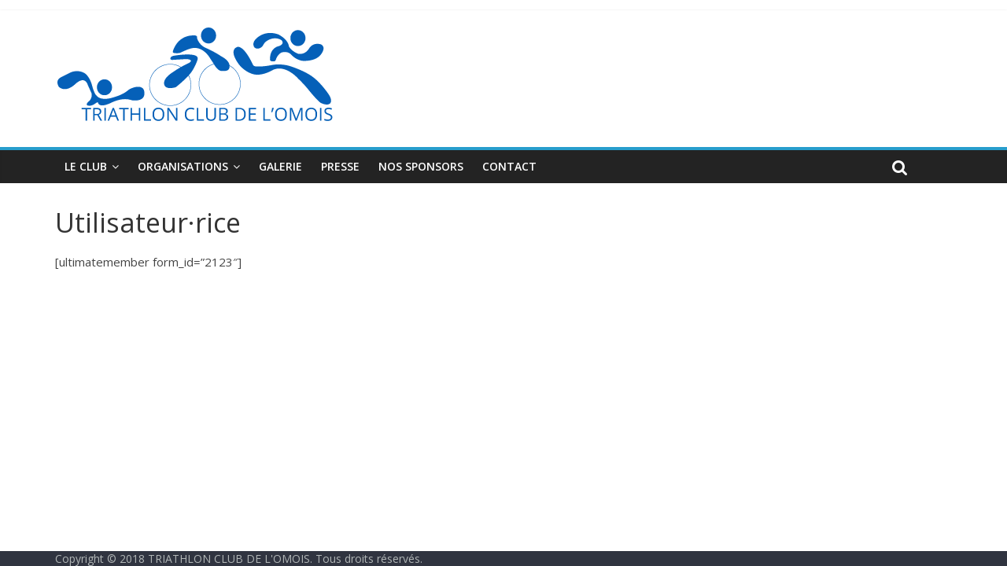

--- FILE ---
content_type: text/html; charset=UTF-8
request_url: http://www.tcomois.fr/user/
body_size: 9717
content:
<!DOCTYPE html>
<html lang="fr-FR">
<head>
	<meta charset="UTF-8"/>
	<meta name="viewport" content="width=device-width, initial-scale=1">
	<link rel="profile" href="http://gmpg.org/xfn/11"/>
	<link rel="pingback" href="http://www.tcomois.fr/xmlrpc.php"/>
	<title>Utilisateur·rice &#8211; TRIATHLON CLUB DE L&#039;OMOIS</title>
<meta name='robots' content='max-image-preview:large' />
<link rel='dns-prefetch' href='//fonts.googleapis.com' />
<link rel="alternate" type="application/rss+xml" title="TRIATHLON CLUB DE L&#039;OMOIS &raquo; Flux" href="http://www.tcomois.fr/feed/" />
<link rel="alternate" type="text/calendar" title="TRIATHLON CLUB DE L&#039;OMOIS &raquo; Flux iCal" href="http://www.tcomois.fr/events/?ical=1" />
<script type="text/javascript">
window._wpemojiSettings = {"baseUrl":"https:\/\/s.w.org\/images\/core\/emoji\/14.0.0\/72x72\/","ext":".png","svgUrl":"https:\/\/s.w.org\/images\/core\/emoji\/14.0.0\/svg\/","svgExt":".svg","source":{"concatemoji":"http:\/\/www.tcomois.fr\/wp-includes\/js\/wp-emoji-release.min.js?ver=6.3.7"}};
/*! This file is auto-generated */
!function(i,n){var o,s,e;function c(e){try{var t={supportTests:e,timestamp:(new Date).valueOf()};sessionStorage.setItem(o,JSON.stringify(t))}catch(e){}}function p(e,t,n){e.clearRect(0,0,e.canvas.width,e.canvas.height),e.fillText(t,0,0);var t=new Uint32Array(e.getImageData(0,0,e.canvas.width,e.canvas.height).data),r=(e.clearRect(0,0,e.canvas.width,e.canvas.height),e.fillText(n,0,0),new Uint32Array(e.getImageData(0,0,e.canvas.width,e.canvas.height).data));return t.every(function(e,t){return e===r[t]})}function u(e,t,n){switch(t){case"flag":return n(e,"\ud83c\udff3\ufe0f\u200d\u26a7\ufe0f","\ud83c\udff3\ufe0f\u200b\u26a7\ufe0f")?!1:!n(e,"\ud83c\uddfa\ud83c\uddf3","\ud83c\uddfa\u200b\ud83c\uddf3")&&!n(e,"\ud83c\udff4\udb40\udc67\udb40\udc62\udb40\udc65\udb40\udc6e\udb40\udc67\udb40\udc7f","\ud83c\udff4\u200b\udb40\udc67\u200b\udb40\udc62\u200b\udb40\udc65\u200b\udb40\udc6e\u200b\udb40\udc67\u200b\udb40\udc7f");case"emoji":return!n(e,"\ud83e\udef1\ud83c\udffb\u200d\ud83e\udef2\ud83c\udfff","\ud83e\udef1\ud83c\udffb\u200b\ud83e\udef2\ud83c\udfff")}return!1}function f(e,t,n){var r="undefined"!=typeof WorkerGlobalScope&&self instanceof WorkerGlobalScope?new OffscreenCanvas(300,150):i.createElement("canvas"),a=r.getContext("2d",{willReadFrequently:!0}),o=(a.textBaseline="top",a.font="600 32px Arial",{});return e.forEach(function(e){o[e]=t(a,e,n)}),o}function t(e){var t=i.createElement("script");t.src=e,t.defer=!0,i.head.appendChild(t)}"undefined"!=typeof Promise&&(o="wpEmojiSettingsSupports",s=["flag","emoji"],n.supports={everything:!0,everythingExceptFlag:!0},e=new Promise(function(e){i.addEventListener("DOMContentLoaded",e,{once:!0})}),new Promise(function(t){var n=function(){try{var e=JSON.parse(sessionStorage.getItem(o));if("object"==typeof e&&"number"==typeof e.timestamp&&(new Date).valueOf()<e.timestamp+604800&&"object"==typeof e.supportTests)return e.supportTests}catch(e){}return null}();if(!n){if("undefined"!=typeof Worker&&"undefined"!=typeof OffscreenCanvas&&"undefined"!=typeof URL&&URL.createObjectURL&&"undefined"!=typeof Blob)try{var e="postMessage("+f.toString()+"("+[JSON.stringify(s),u.toString(),p.toString()].join(",")+"));",r=new Blob([e],{type:"text/javascript"}),a=new Worker(URL.createObjectURL(r),{name:"wpTestEmojiSupports"});return void(a.onmessage=function(e){c(n=e.data),a.terminate(),t(n)})}catch(e){}c(n=f(s,u,p))}t(n)}).then(function(e){for(var t in e)n.supports[t]=e[t],n.supports.everything=n.supports.everything&&n.supports[t],"flag"!==t&&(n.supports.everythingExceptFlag=n.supports.everythingExceptFlag&&n.supports[t]);n.supports.everythingExceptFlag=n.supports.everythingExceptFlag&&!n.supports.flag,n.DOMReady=!1,n.readyCallback=function(){n.DOMReady=!0}}).then(function(){return e}).then(function(){var e;n.supports.everything||(n.readyCallback(),(e=n.source||{}).concatemoji?t(e.concatemoji):e.wpemoji&&e.twemoji&&(t(e.twemoji),t(e.wpemoji)))}))}((window,document),window._wpemojiSettings);
</script>
<style type="text/css">
img.wp-smiley,
img.emoji {
	display: inline !important;
	border: none !important;
	box-shadow: none !important;
	height: 1em !important;
	width: 1em !important;
	margin: 0 0.07em !important;
	vertical-align: -0.1em !important;
	background: none !important;
	padding: 0 !important;
}
</style>
	<link rel='stylesheet' id='wp-block-library-css' href='http://www.tcomois.fr/wp-includes/css/dist/block-library/style.min.css?ver=6.3.7' type='text/css' media='all' />
<link rel='stylesheet' id='wc-blocks-vendors-style-css' href='http://www.tcomois.fr/wp-content/plugins/woocommerce/packages/woocommerce-blocks/build/wc-blocks-vendors-style.css?ver=5.7.2' type='text/css' media='all' />
<link rel='stylesheet' id='wc-blocks-style-css' href='http://www.tcomois.fr/wp-content/plugins/woocommerce/packages/woocommerce-blocks/build/wc-blocks-style.css?ver=5.7.2' type='text/css' media='all' />
<link rel='stylesheet' id='awsm-ead-public-css' href='http://www.tcomois.fr/wp-content/plugins/embed-any-document/css/embed-public.min.css?ver=2.7.1' type='text/css' media='all' />
<style id='classic-theme-styles-inline-css' type='text/css'>
/*! This file is auto-generated */
.wp-block-button__link{color:#fff;background-color:#32373c;border-radius:9999px;box-shadow:none;text-decoration:none;padding:calc(.667em + 2px) calc(1.333em + 2px);font-size:1.125em}.wp-block-file__button{background:#32373c;color:#fff;text-decoration:none}
</style>
<style id='global-styles-inline-css' type='text/css'>
body{--wp--preset--color--black: #000000;--wp--preset--color--cyan-bluish-gray: #abb8c3;--wp--preset--color--white: #ffffff;--wp--preset--color--pale-pink: #f78da7;--wp--preset--color--vivid-red: #cf2e2e;--wp--preset--color--luminous-vivid-orange: #ff6900;--wp--preset--color--luminous-vivid-amber: #fcb900;--wp--preset--color--light-green-cyan: #7bdcb5;--wp--preset--color--vivid-green-cyan: #00d084;--wp--preset--color--pale-cyan-blue: #8ed1fc;--wp--preset--color--vivid-cyan-blue: #0693e3;--wp--preset--color--vivid-purple: #9b51e0;--wp--preset--gradient--vivid-cyan-blue-to-vivid-purple: linear-gradient(135deg,rgba(6,147,227,1) 0%,rgb(155,81,224) 100%);--wp--preset--gradient--light-green-cyan-to-vivid-green-cyan: linear-gradient(135deg,rgb(122,220,180) 0%,rgb(0,208,130) 100%);--wp--preset--gradient--luminous-vivid-amber-to-luminous-vivid-orange: linear-gradient(135deg,rgba(252,185,0,1) 0%,rgba(255,105,0,1) 100%);--wp--preset--gradient--luminous-vivid-orange-to-vivid-red: linear-gradient(135deg,rgba(255,105,0,1) 0%,rgb(207,46,46) 100%);--wp--preset--gradient--very-light-gray-to-cyan-bluish-gray: linear-gradient(135deg,rgb(238,238,238) 0%,rgb(169,184,195) 100%);--wp--preset--gradient--cool-to-warm-spectrum: linear-gradient(135deg,rgb(74,234,220) 0%,rgb(151,120,209) 20%,rgb(207,42,186) 40%,rgb(238,44,130) 60%,rgb(251,105,98) 80%,rgb(254,248,76) 100%);--wp--preset--gradient--blush-light-purple: linear-gradient(135deg,rgb(255,206,236) 0%,rgb(152,150,240) 100%);--wp--preset--gradient--blush-bordeaux: linear-gradient(135deg,rgb(254,205,165) 0%,rgb(254,45,45) 50%,rgb(107,0,62) 100%);--wp--preset--gradient--luminous-dusk: linear-gradient(135deg,rgb(255,203,112) 0%,rgb(199,81,192) 50%,rgb(65,88,208) 100%);--wp--preset--gradient--pale-ocean: linear-gradient(135deg,rgb(255,245,203) 0%,rgb(182,227,212) 50%,rgb(51,167,181) 100%);--wp--preset--gradient--electric-grass: linear-gradient(135deg,rgb(202,248,128) 0%,rgb(113,206,126) 100%);--wp--preset--gradient--midnight: linear-gradient(135deg,rgb(2,3,129) 0%,rgb(40,116,252) 100%);--wp--preset--font-size--small: 13px;--wp--preset--font-size--medium: 20px;--wp--preset--font-size--large: 36px;--wp--preset--font-size--x-large: 42px;--wp--preset--spacing--20: 0.44rem;--wp--preset--spacing--30: 0.67rem;--wp--preset--spacing--40: 1rem;--wp--preset--spacing--50: 1.5rem;--wp--preset--spacing--60: 2.25rem;--wp--preset--spacing--70: 3.38rem;--wp--preset--spacing--80: 5.06rem;--wp--preset--shadow--natural: 6px 6px 9px rgba(0, 0, 0, 0.2);--wp--preset--shadow--deep: 12px 12px 50px rgba(0, 0, 0, 0.4);--wp--preset--shadow--sharp: 6px 6px 0px rgba(0, 0, 0, 0.2);--wp--preset--shadow--outlined: 6px 6px 0px -3px rgba(255, 255, 255, 1), 6px 6px rgba(0, 0, 0, 1);--wp--preset--shadow--crisp: 6px 6px 0px rgba(0, 0, 0, 1);}:where(.is-layout-flex){gap: 0.5em;}:where(.is-layout-grid){gap: 0.5em;}body .is-layout-flow > .alignleft{float: left;margin-inline-start: 0;margin-inline-end: 2em;}body .is-layout-flow > .alignright{float: right;margin-inline-start: 2em;margin-inline-end: 0;}body .is-layout-flow > .aligncenter{margin-left: auto !important;margin-right: auto !important;}body .is-layout-constrained > .alignleft{float: left;margin-inline-start: 0;margin-inline-end: 2em;}body .is-layout-constrained > .alignright{float: right;margin-inline-start: 2em;margin-inline-end: 0;}body .is-layout-constrained > .aligncenter{margin-left: auto !important;margin-right: auto !important;}body .is-layout-constrained > :where(:not(.alignleft):not(.alignright):not(.alignfull)){max-width: var(--wp--style--global--content-size);margin-left: auto !important;margin-right: auto !important;}body .is-layout-constrained > .alignwide{max-width: var(--wp--style--global--wide-size);}body .is-layout-flex{display: flex;}body .is-layout-flex{flex-wrap: wrap;align-items: center;}body .is-layout-flex > *{margin: 0;}body .is-layout-grid{display: grid;}body .is-layout-grid > *{margin: 0;}:where(.wp-block-columns.is-layout-flex){gap: 2em;}:where(.wp-block-columns.is-layout-grid){gap: 2em;}:where(.wp-block-post-template.is-layout-flex){gap: 1.25em;}:where(.wp-block-post-template.is-layout-grid){gap: 1.25em;}.has-black-color{color: var(--wp--preset--color--black) !important;}.has-cyan-bluish-gray-color{color: var(--wp--preset--color--cyan-bluish-gray) !important;}.has-white-color{color: var(--wp--preset--color--white) !important;}.has-pale-pink-color{color: var(--wp--preset--color--pale-pink) !important;}.has-vivid-red-color{color: var(--wp--preset--color--vivid-red) !important;}.has-luminous-vivid-orange-color{color: var(--wp--preset--color--luminous-vivid-orange) !important;}.has-luminous-vivid-amber-color{color: var(--wp--preset--color--luminous-vivid-amber) !important;}.has-light-green-cyan-color{color: var(--wp--preset--color--light-green-cyan) !important;}.has-vivid-green-cyan-color{color: var(--wp--preset--color--vivid-green-cyan) !important;}.has-pale-cyan-blue-color{color: var(--wp--preset--color--pale-cyan-blue) !important;}.has-vivid-cyan-blue-color{color: var(--wp--preset--color--vivid-cyan-blue) !important;}.has-vivid-purple-color{color: var(--wp--preset--color--vivid-purple) !important;}.has-black-background-color{background-color: var(--wp--preset--color--black) !important;}.has-cyan-bluish-gray-background-color{background-color: var(--wp--preset--color--cyan-bluish-gray) !important;}.has-white-background-color{background-color: var(--wp--preset--color--white) !important;}.has-pale-pink-background-color{background-color: var(--wp--preset--color--pale-pink) !important;}.has-vivid-red-background-color{background-color: var(--wp--preset--color--vivid-red) !important;}.has-luminous-vivid-orange-background-color{background-color: var(--wp--preset--color--luminous-vivid-orange) !important;}.has-luminous-vivid-amber-background-color{background-color: var(--wp--preset--color--luminous-vivid-amber) !important;}.has-light-green-cyan-background-color{background-color: var(--wp--preset--color--light-green-cyan) !important;}.has-vivid-green-cyan-background-color{background-color: var(--wp--preset--color--vivid-green-cyan) !important;}.has-pale-cyan-blue-background-color{background-color: var(--wp--preset--color--pale-cyan-blue) !important;}.has-vivid-cyan-blue-background-color{background-color: var(--wp--preset--color--vivid-cyan-blue) !important;}.has-vivid-purple-background-color{background-color: var(--wp--preset--color--vivid-purple) !important;}.has-black-border-color{border-color: var(--wp--preset--color--black) !important;}.has-cyan-bluish-gray-border-color{border-color: var(--wp--preset--color--cyan-bluish-gray) !important;}.has-white-border-color{border-color: var(--wp--preset--color--white) !important;}.has-pale-pink-border-color{border-color: var(--wp--preset--color--pale-pink) !important;}.has-vivid-red-border-color{border-color: var(--wp--preset--color--vivid-red) !important;}.has-luminous-vivid-orange-border-color{border-color: var(--wp--preset--color--luminous-vivid-orange) !important;}.has-luminous-vivid-amber-border-color{border-color: var(--wp--preset--color--luminous-vivid-amber) !important;}.has-light-green-cyan-border-color{border-color: var(--wp--preset--color--light-green-cyan) !important;}.has-vivid-green-cyan-border-color{border-color: var(--wp--preset--color--vivid-green-cyan) !important;}.has-pale-cyan-blue-border-color{border-color: var(--wp--preset--color--pale-cyan-blue) !important;}.has-vivid-cyan-blue-border-color{border-color: var(--wp--preset--color--vivid-cyan-blue) !important;}.has-vivid-purple-border-color{border-color: var(--wp--preset--color--vivid-purple) !important;}.has-vivid-cyan-blue-to-vivid-purple-gradient-background{background: var(--wp--preset--gradient--vivid-cyan-blue-to-vivid-purple) !important;}.has-light-green-cyan-to-vivid-green-cyan-gradient-background{background: var(--wp--preset--gradient--light-green-cyan-to-vivid-green-cyan) !important;}.has-luminous-vivid-amber-to-luminous-vivid-orange-gradient-background{background: var(--wp--preset--gradient--luminous-vivid-amber-to-luminous-vivid-orange) !important;}.has-luminous-vivid-orange-to-vivid-red-gradient-background{background: var(--wp--preset--gradient--luminous-vivid-orange-to-vivid-red) !important;}.has-very-light-gray-to-cyan-bluish-gray-gradient-background{background: var(--wp--preset--gradient--very-light-gray-to-cyan-bluish-gray) !important;}.has-cool-to-warm-spectrum-gradient-background{background: var(--wp--preset--gradient--cool-to-warm-spectrum) !important;}.has-blush-light-purple-gradient-background{background: var(--wp--preset--gradient--blush-light-purple) !important;}.has-blush-bordeaux-gradient-background{background: var(--wp--preset--gradient--blush-bordeaux) !important;}.has-luminous-dusk-gradient-background{background: var(--wp--preset--gradient--luminous-dusk) !important;}.has-pale-ocean-gradient-background{background: var(--wp--preset--gradient--pale-ocean) !important;}.has-electric-grass-gradient-background{background: var(--wp--preset--gradient--electric-grass) !important;}.has-midnight-gradient-background{background: var(--wp--preset--gradient--midnight) !important;}.has-small-font-size{font-size: var(--wp--preset--font-size--small) !important;}.has-medium-font-size{font-size: var(--wp--preset--font-size--medium) !important;}.has-large-font-size{font-size: var(--wp--preset--font-size--large) !important;}.has-x-large-font-size{font-size: var(--wp--preset--font-size--x-large) !important;}
.wp-block-navigation a:where(:not(.wp-element-button)){color: inherit;}
:where(.wp-block-post-template.is-layout-flex){gap: 1.25em;}:where(.wp-block-post-template.is-layout-grid){gap: 1.25em;}
:where(.wp-block-columns.is-layout-flex){gap: 2em;}:where(.wp-block-columns.is-layout-grid){gap: 2em;}
.wp-block-pullquote{font-size: 1.5em;line-height: 1.6;}
</style>
<link rel='stylesheet' id='menu-image-css' href='http://www.tcomois.fr/wp-content/plugins/menu-image/includes/css/menu-image.css?ver=3.0.8' type='text/css' media='all' />
<link rel='stylesheet' id='dashicons-css' href='http://www.tcomois.fr/wp-includes/css/dashicons.min.css?ver=6.3.7' type='text/css' media='all' />
<link rel='stylesheet' id='woocommerce-layout-css' href='http://www.tcomois.fr/wp-content/plugins/woocommerce/assets/css/woocommerce-layout.css?ver=5.7.2' type='text/css' media='all' />
<link rel='stylesheet' id='woocommerce-smallscreen-css' href='http://www.tcomois.fr/wp-content/plugins/woocommerce/assets/css/woocommerce-smallscreen.css?ver=5.7.2' type='text/css' media='only screen and (max-width: 768px)' />
<link rel='stylesheet' id='woocommerce-general-css' href='http://www.tcomois.fr/wp-content/plugins/woocommerce/assets/css/woocommerce.css?ver=5.7.2' type='text/css' media='all' />
<style id='woocommerce-inline-inline-css' type='text/css'>
.woocommerce form .form-row .required { visibility: visible; }
</style>
<link rel='stylesheet' id='colormag_google_fonts-css' href='//fonts.googleapis.com/css?family=Open+Sans%3A400%2C600&#038;ver=6.3.7' type='text/css' media='all' />
<link rel='stylesheet' id='colormag_style-css' href='http://www.tcomois.fr/wp-content/themes/colormag/style.css?ver=6.3.7' type='text/css' media='all' />
<link rel='stylesheet' id='colormag-fontawesome-css' href='http://www.tcomois.fr/wp-content/themes/colormag/fontawesome/css/font-awesome.css?ver=4.2.1' type='text/css' media='all' />
<link rel='stylesheet' id='colormag-featured-image-popup-css-css' href='http://www.tcomois.fr/wp-content/themes/colormag/js/magnific-popup/magnific-popup.css?ver=20150310' type='text/css' media='all' />
<link rel='stylesheet' id='dflip-icons-style-css' href='http://www.tcomois.fr/wp-content/plugins/3d-flipbook-dflip-lite/assets/css/themify-icons.min.css?ver=1.7.33' type='text/css' media='all' />
<link rel='stylesheet' id='dflip-style-css' href='http://www.tcomois.fr/wp-content/plugins/3d-flipbook-dflip-lite/assets/css/dflip.min.css?ver=1.7.33' type='text/css' media='all' />
<link rel='stylesheet' id='fancybox-css' href='http://www.tcomois.fr/wp-content/plugins/easy-fancybox/css/jquery.fancybox.css?ver=1.3.24' type='text/css' media='screen' />
<link rel='stylesheet' id='tmm-css' href='http://www.tcomois.fr/wp-content/plugins/team-members/inc/css/tmm_style.css?ver=6.3.7' type='text/css' media='all' />
<script type='text/javascript' src='http://www.tcomois.fr/wp-includes/js/jquery/jquery.min.js?ver=3.7.0' id='jquery-core-js'></script>
<script type='text/javascript' src='http://www.tcomois.fr/wp-includes/js/jquery/jquery-migrate.min.js?ver=3.4.1' id='jquery-migrate-js'></script>
<script type='text/javascript' src='http://www.tcomois.fr/wp-content/plugins/flowpaper-lite-pdf-flipbook/assets/lity/lity.min.js' id='lity-js-js'></script>
<script type='text/javascript' src='http://www.tcomois.fr/wp-content/themes/colormag/js/colormag-custom.js?ver=6.3.7' id='colormag-custom-js'></script>
<!--[if lte IE 8]>
<script type='text/javascript' src='http://www.tcomois.fr/wp-content/themes/colormag/js/html5shiv.min.js?ver=6.3.7' id='html5-js'></script>
<![endif]-->
<link rel="https://api.w.org/" href="http://www.tcomois.fr/wp-json/" /><link rel="alternate" type="application/json" href="http://www.tcomois.fr/wp-json/wp/v2/pages/2125" /><link rel="EditURI" type="application/rsd+xml" title="RSD" href="http://www.tcomois.fr/xmlrpc.php?rsd" />
<meta name="generator" content="WordPress 6.3.7" />
<meta name="generator" content="WooCommerce 5.7.2" />
<link rel="canonical" href="http://www.tcomois.fr/user/" />
<link rel='shortlink' href='http://www.tcomois.fr/?p=2125' />
<link rel="alternate" type="application/json+oembed" href="http://www.tcomois.fr/wp-json/oembed/1.0/embed?url=http%3A%2F%2Fwww.tcomois.fr%2Fuser%2F" />
<link rel="alternate" type="text/xml+oembed" href="http://www.tcomois.fr/wp-json/oembed/1.0/embed?url=http%3A%2F%2Fwww.tcomois.fr%2Fuser%2F&#038;format=xml" />
<meta name="tec-api-version" content="v1"><meta name="tec-api-origin" content="http://www.tcomois.fr"><link rel="https://theeventscalendar.com/" href="http://www.tcomois.fr/wp-json/tribe/events/v1/" /><!-- Analytics by WP Statistics v13.2.6 - https://wp-statistics.com/ -->
	<noscript><style>.woocommerce-product-gallery{ opacity: 1 !important; }</style></noscript>
	<script data-cfasync="false"> var dFlipLocation = "http://www.tcomois.fr/wp-content/plugins/3d-flipbook-dflip-lite/assets/"; var dFlipWPGlobal = {"text":{"toggleSound":"Turn on\/off Sound","toggleThumbnails":"Toggle Thumbnails","toggleOutline":"Toggle Outline\/Bookmark","previousPage":"Previous Page","nextPage":"Next Page","toggleFullscreen":"Toggle Fullscreen","zoomIn":"Zoom In","zoomOut":"Zoom Out","toggleHelp":"Toggle Help","singlePageMode":"Single Page Mode","doublePageMode":"Double Page Mode","downloadPDFFile":"Download PDF File","gotoFirstPage":"Goto First Page","gotoLastPage":"Goto Last Page","share":"Share","mailSubject":"I wanted you to see this FlipBook","mailBody":"Check out this site {{url}}","loading":"DearFlip: Loading "},"moreControls":"download,pageMode,startPage,endPage,sound","hideControls":"","scrollWheel":"true","backgroundColor":"#777","backgroundImage":"","height":"auto","paddingLeft":"20","paddingRight":"20","controlsPosition":"bottom","duration":800,"soundEnable":"true","enableDownload":"true","enableAnnotation":"false","enableAnalytics":"false","webgl":"true","hard":"none","maxTextureSize":"1600","rangeChunkSize":"524288","zoomRatio":1.5,"stiffness":3,"pageMode":"0","singlePageMode":"0","pageSize":"0","autoPlay":"false","autoPlayDuration":5000,"autoPlayStart":"false","linkTarget":"2","sharePrefix":"dearflip-"};</script><style type="text/css" id="custom-background-css">
body.custom-background { background-color: #ffffff; }
</style>
			<style type="text/css" id="wp-custom-css">
			.social-links, .hidden, .above-entry-meta, .below-entry-meta, .related-posts-main-title, .related-posts, .nf-form-title h3, .tribe-events-page-title, .embed_download {
	display:none;
}

label[for=nf-field-42], label[for=nf-field-43]
{
    display:none;
}

.tmm_names, #nf-field-20, #nf-field-21, #nf-field-23{
	text-transform:uppercase;
}

.tmm_job span {
	display:block;
}

.tribe-events-event-meta .column, .tribe-events-event-meta .tribe-events-meta-group{
	width:auto;
}

.tribe-events-list-event-description p{
	display:none;
	text-align:justify;
}

.tribe-events-list .tribe-events-event-image+div.tribe-events-content{
	float:left;
}

.wp-video{
	margin:auto;
}

footer {
   position: fixed;
   bottom: 0;
   width: 100%;
}		</style>
		</head>

<body class="page-template-default page page-id-2125 custom-background wp-custom-logo theme-colormag woocommerce-no-js tribe-no-js tribe-bar-is-disabled no-sidebar-full-width wide better-responsive-menu">


<div id="page" class="hfeed site">
	
	
	<header id="masthead" class="site-header clearfix ">
		<div id="header-text-nav-container" class="clearfix">

						<div class="news-bar">
				<div class="inner-wrap clearfix">
					
					
							<div class="social-links clearfix">
			<ul>
				<li><a href="https://www.facebook.com/Triathlon-Club-de-Lomois-1665375363690972/" target="_blank"><i class="fa fa-facebook"></i></a></li><li><a href="#" ><i class="fa fa-twitter"></i></a></li><li><a href="#" ><i class="fa fa-google-plus"></i></a></li><li><a href="#" ><i class="fa fa-instagram"></i></a></li><li><a href="#" ><i class="fa fa-pinterest"></i></a></li><li><a href="#" ><i class="fa fa-youtube"></i></a></li>			</ul>
		</div><!-- .social-links -->
						</div>
			</div>
		
			
			
		<div class="inner-wrap">

			<div id="header-text-nav-wrap" class="clearfix">
				<div id="header-left-section">
											<div id="header-logo-image">
							
							<a href="http://www.tcomois.fr/" class="custom-logo-link" rel="home"><img width="354" height="130" src="http://www.tcomois.fr/wp-content/uploads/2018/04/cropped-Logo_TCO.png" class="custom-logo" alt="TRIATHLON CLUB DE L&#039;OMOIS" decoding="async" srcset="http://www.tcomois.fr/wp-content/uploads/2018/04/cropped-Logo_TCO.png 354w, http://www.tcomois.fr/wp-content/uploads/2018/04/cropped-Logo_TCO-300x110.png 300w" sizes="(max-width: 354px) 100vw, 354px" /></a>						</div><!-- #header-logo-image -->
											<div id="header-text" class="screen-reader-text">
													<h3 id="site-title">
								<a href="http://www.tcomois.fr/" title="TRIATHLON CLUB DE L&#039;OMOIS" rel="home">TRIATHLON CLUB DE L&#039;OMOIS</a>
							</h3>
												<!-- #site-description -->
					</div><!-- #header-text -->
				</div><!-- #header-left-section -->
				<div id="header-right-section">
									</div><!-- #header-right-section -->

			</div><!-- #header-text-nav-wrap -->

		</div><!-- .inner-wrap -->

		
			
			
		<nav id="site-navigation" class="main-navigation clearfix" role="navigation">
			<div class="inner-wrap clearfix">
				
				<h4 class="menu-toggle"></h4>
				<div class="menu-primary-container"><ul id="menu-primary" class="menu"><li id="menu-item-483" class="menu-item menu-item-type-custom menu-item-object-custom menu-item-has-children menu-item-483"><a href="#">Le club</a>
<ul class="sub-menu">
	<li id="menu-item-59" class="menu-item menu-item-type-post_type menu-item-object-page menu-item-59"><a href="http://www.tcomois.fr/le-bureau/">Le bureau</a></li>
	<li id="menu-item-95" class="menu-item menu-item-type-post_type menu-item-object-page menu-item-95"><a href="http://www.tcomois.fr/les-licencies/">Se licencier</a></li>
	<li id="menu-item-98" class="menu-item menu-item-type-post_type menu-item-object-page menu-item-98"><a href="http://www.tcomois.fr/les-entrainements/">Les entrainements</a></li>
	<li id="menu-item-101" class="menu-item menu-item-type-post_type menu-item-object-page menu-item-101"><a href="http://www.tcomois.fr/les-stages/">Les stages</a></li>
	<li id="menu-item-537" class="menu-item menu-item-type-custom menu-item-object-custom menu-item-537"><a href="http://www.tcomois.fr/events/">Les compétitions</a></li>
</ul>
</li>
<li id="menu-item-61" class="menu-item menu-item-type-custom menu-item-object-custom menu-item-has-children menu-item-61"><a href="#">Organisations</a>
<ul class="sub-menu">
	<li id="menu-item-64" class="menu-item menu-item-type-custom menu-item-object-custom menu-item-has-children menu-item-64"><a href="#">Triathlon de l&#8217;Omois</a>
	<ul class="sub-menu">
		<li id="menu-item-2461" class="menu-item menu-item-type-post_type menu-item-object-page menu-item-2461"><a href="http://www.tcomois.fr/presentation-triathlon-2023/">Présentation</a></li>
		<li id="menu-item-167" class="menu-item menu-item-type-custom menu-item-object-custom menu-item-167"><a href="#">Résultats</a></li>
		<li id="menu-item-169" class="menu-item menu-item-type-custom menu-item-object-custom menu-item-169"><a href="#">Galeries</a></li>
	</ul>
</li>
	<li id="menu-item-63" class="menu-item menu-item-type-custom menu-item-object-custom menu-item-has-children menu-item-63"><a href="#">Run and Bike de Brasles</a>
	<ul class="sub-menu">
		<li id="menu-item-2544" class="menu-item menu-item-type-post_type menu-item-object-page menu-item-has-children menu-item-2544"><a href="http://www.tcomois.fr/raid-des-fables-2024/">Raid des Fables 2024</a>
		<ul class="sub-menu">
			<li id="menu-item-2588" class="menu-item menu-item-type-post_type menu-item-object-page menu-item-2588"><a href="http://www.tcomois.fr/classement-raid-des-fables/">Classement</a></li>
			<li id="menu-item-2560" class="menu-item menu-item-type-post_type menu-item-object-page menu-item-2560"><a href="http://www.tcomois.fr/reglement-raid-des-fables/">Règlement</a></li>
		</ul>
</li>
		<li id="menu-item-80" class="menu-item menu-item-type-post_type menu-item-object-page menu-item-80"><a href="http://www.tcomois.fr/inscriptions-2/">Inscriptions</a></li>
		<li id="menu-item-166" class="menu-item menu-item-type-custom menu-item-object-custom menu-item-has-children menu-item-166"><a href="#">Résultats</a>
		<ul class="sub-menu">
			<li id="menu-item-200" class="menu-item menu-item-type-post_type menu-item-object-page menu-item-200"><a href="http://www.tcomois.fr/resultats-run-and-bike-2018/">2021</a></li>
		</ul>
</li>
		<li id="menu-item-168" class="menu-item menu-item-type-custom menu-item-object-custom menu-item-has-children menu-item-168"><a href="#">Galeries</a>
		<ul class="sub-menu">
			<li id="menu-item-213" class="menu-item menu-item-type-post_type menu-item-object-page menu-item-213"><a href="http://www.tcomois.fr/galerie-run-and-bike-2018/">2018</a></li>
		</ul>
</li>
	</ul>
</li>
</ul>
</li>
<li id="menu-item-113" class="menu-item menu-item-type-post_type menu-item-object-page menu-item-113"><a href="http://www.tcomois.fr/galerie/">Galerie</a></li>
<li id="menu-item-116" class="menu-item menu-item-type-post_type menu-item-object-page menu-item-116"><a href="http://www.tcomois.fr/presse/">Presse</a></li>
<li id="menu-item-107" class="menu-item menu-item-type-post_type menu-item-object-page menu-item-107"><a href="http://www.tcomois.fr/nos-sponsors/">Nos sponsors</a></li>
<li id="menu-item-110" class="menu-item menu-item-type-post_type menu-item-object-page menu-item-110"><a href="http://www.tcomois.fr/contact/">Contact</a></li>
</ul></div>
				
									<i class="fa fa-search search-top"></i>
					<div class="search-form-top">
						<form action="http://www.tcomois.fr/" class="search-form searchform clearfix" method="get">
   <div class="search-wrap">
      <input type="text" placeholder="Recherche" class="s field" name="s">
      <button class="search-icon" type="submit"></button>
   </div>
</form><!-- .searchform -->					</div>
							</div>
		</nav>

		
		</div><!-- #header-text-nav-container -->

		
	</header>

		
	<div id="main" class="clearfix">
		<div class="inner-wrap clearfix">

	
	<div id="primary">
		<div id="content" class="clearfix">
			
				
<article id="post-2125" class="post-2125 page type-page status-publish hentry">
	
	<header class="entry-header">
               <h1 class="entry-title">
            Utilisateur·rice         </h1>
      	</header>

	<div class="entry-content clearfix">
		<p>[ultimatemember form_id=&#8221;2123&#8243;]</p>
			</div>

	</article>
				
			
		</div><!-- #content -->
	</div><!-- #primary -->

	
	

</div><!-- .inner-wrap -->
</div><!-- #main -->




<footer id="colophon" class="clearfix ">
	
	<div class="footer-socket-wrapper clearfix">
		<div class="inner-wrap">
			<div class="footer-socket-area">
				<div class="footer-socket-right-section">
							<div class="social-links clearfix">
			<ul>
				<li><a href="https://www.facebook.com/Triathlon-Club-de-Lomois-1665375363690972/" target="_blank"><i class="fa fa-facebook"></i></a></li><li><a href="#" ><i class="fa fa-twitter"></i></a></li><li><a href="#" ><i class="fa fa-google-plus"></i></a></li><li><a href="#" ><i class="fa fa-instagram"></i></a></li><li><a href="#" ><i class="fa fa-pinterest"></i></a></li><li><a href="#" ><i class="fa fa-youtube"></i></a></li>			</ul>
		</div><!-- .social-links -->
						</div>

				<div class="footer-socket-left-section">
                    <div class="copyright">Copyright © 2018 <a href="http://www.tcomois.fr/" title="TRIATHLON CLUB DE L'OMOIS"><span>TRIATHLON CLUB DE L'OMOIS</span></a>. Tous droits réservés.</div>
				</div>
			</div>
		</div>
	</div>
</footer>

<a href="#masthead" id="scroll-up"><i class="fa fa-chevron-up"></i></a>

</div><!-- #page -->
		<script>
		( function ( body ) {
			'use strict';
			body.className = body.className.replace( /\btribe-no-js\b/, 'tribe-js' );
		} )( document.body );
		</script>
		<script> /* <![CDATA[ */var tribe_l10n_datatables = {"aria":{"sort_ascending":": activer pour trier la colonne ascendante","sort_descending":": activer pour trier la colonne descendante"},"length_menu":"Afficher les saisies _MENU_","empty_table":"Aucune donn\u00e9e disponible sur le tableau","info":"Affichant_START_ \u00e0 _END_ du _TOTAL_ des saisies","info_empty":"Affichant 0 \u00e0 0 de 0 saisies","info_filtered":"(filtr\u00e9 \u00e0 partir du total des saisies _MAX_ )","zero_records":"Aucun enregistrement correspondant trouv\u00e9","search":"Rechercher :","all_selected_text":"Tous les \u00e9l\u00e9ments de cette page ont \u00e9t\u00e9 s\u00e9lectionn\u00e9s. ","select_all_link":"S\u00e9lectionner toutes les pages","clear_selection":"Effacer la s\u00e9lection.","pagination":{"all":"Tout","next":"Suivant","previous":"Pr\u00e9c\u00e9dent"},"select":{"rows":{"0":"","_":": a s\u00e9lectionn\u00e9 %d rang\u00e9es","1":": a s\u00e9lectionn\u00e9 une rang\u00e9e"}},"datepicker":{"dayNames":["dimanche","lundi","mardi","mercredi","jeudi","vendredi","samedi"],"dayNamesShort":["dim","lun","mar","mer","jeu","ven","sam"],"dayNamesMin":["D","L","M","M","J","V","S"],"monthNames":["janvier","f\u00e9vrier","mars","avril","mai","juin","juillet","ao\u00fbt","septembre","octobre","novembre","d\u00e9cembre"],"monthNamesShort":["janvier","f\u00e9vrier","mars","avril","mai","juin","juillet","ao\u00fbt","septembre","octobre","novembre","d\u00e9cembre"],"monthNamesMin":["Jan","F\u00e9v","Mar","Avr","Mai","Juin","Juil","Ao\u00fbt","Sep","Oct","Nov","D\u00e9c"],"nextText":"Suivant","prevText":"Pr\u00e9c\u00e9dent","currentText":"Aujourd\u2019hui ","closeText":"Termin\u00e9","today":"Aujourd\u2019hui ","clear":"Effac\u00e9"}};/* ]]> */ </script>	<script type="text/javascript">
		(function () {
			var c = document.body.className;
			c = c.replace(/woocommerce-no-js/, 'woocommerce-js');
			document.body.className = c;
		})();
	</script>
	<script type='text/javascript' src='http://www.tcomois.fr/wp-content/plugins/embed-any-document/js/pdfobject.min.js?ver=2.7.1' id='awsm-ead-pdf-object-js'></script>
<script type='text/javascript' id='awsm-ead-public-js-extra'>
/* <![CDATA[ */
var eadPublic = [];
/* ]]> */
</script>
<script type='text/javascript' src='http://www.tcomois.fr/wp-content/plugins/embed-any-document/js/embed-public.min.js?ver=2.7.1' id='awsm-ead-public-js'></script>
<script type='text/javascript' src='http://www.tcomois.fr/wp-content/plugins/woocommerce/assets/js/jquery-blockui/jquery.blockUI.min.js?ver=2.7.0-wc.5.7.2' id='jquery-blockui-js'></script>
<script type='text/javascript' id='wc-add-to-cart-js-extra'>
/* <![CDATA[ */
var wc_add_to_cart_params = {"ajax_url":"\/wp-admin\/admin-ajax.php","wc_ajax_url":"\/?wc-ajax=%%endpoint%%","i18n_view_cart":"Voir le panier","cart_url":"http:\/\/www.tcomois.fr","is_cart":"","cart_redirect_after_add":"no"};
/* ]]> */
</script>
<script type='text/javascript' src='http://www.tcomois.fr/wp-content/plugins/woocommerce/assets/js/frontend/add-to-cart.min.js?ver=5.7.2' id='wc-add-to-cart-js'></script>
<script type='text/javascript' src='http://www.tcomois.fr/wp-content/plugins/woocommerce/assets/js/js-cookie/js.cookie.min.js?ver=2.1.4-wc.5.7.2' id='js-cookie-js'></script>
<script type='text/javascript' id='woocommerce-js-extra'>
/* <![CDATA[ */
var woocommerce_params = {"ajax_url":"\/wp-admin\/admin-ajax.php","wc_ajax_url":"\/?wc-ajax=%%endpoint%%"};
/* ]]> */
</script>
<script type='text/javascript' src='http://www.tcomois.fr/wp-content/plugins/woocommerce/assets/js/frontend/woocommerce.min.js?ver=5.7.2' id='woocommerce-js'></script>
<script type='text/javascript' id='wc-cart-fragments-js-extra'>
/* <![CDATA[ */
var wc_cart_fragments_params = {"ajax_url":"\/wp-admin\/admin-ajax.php","wc_ajax_url":"\/?wc-ajax=%%endpoint%%","cart_hash_key":"wc_cart_hash_823016f79acec2780954420a20a654c7","fragment_name":"wc_fragments_823016f79acec2780954420a20a654c7","request_timeout":"5000"};
/* ]]> */
</script>
<script type='text/javascript' src='http://www.tcomois.fr/wp-content/plugins/woocommerce/assets/js/frontend/cart-fragments.min.js?ver=5.7.2' id='wc-cart-fragments-js'></script>
<script type='text/javascript' src='http://www.tcomois.fr/wp-content/themes/colormag/js/jquery.bxslider.min.js?ver=4.2.10' id='colormag-bxslider-js'></script>
<script type='text/javascript' src='http://www.tcomois.fr/wp-content/themes/colormag/js/colormag-slider-setting.js?ver=6.3.7' id='colormag_slider-js'></script>
<script type='text/javascript' src='http://www.tcomois.fr/wp-content/themes/colormag/js/navigation.js?ver=6.3.7' id='colormag-navigation-js'></script>
<script type='text/javascript' src='http://www.tcomois.fr/wp-content/themes/colormag/js/sticky/jquery.sticky.js?ver=20150309' id='colormag-sticky-menu-js'></script>
<script type='text/javascript' src='http://www.tcomois.fr/wp-content/themes/colormag/js/sticky/sticky-setting.js?ver=20150309' id='colormag-sticky-menu-setting-js'></script>
<script type='text/javascript' src='http://www.tcomois.fr/wp-content/themes/colormag/js/magnific-popup/jquery.magnific-popup.min.js?ver=20150310' id='colormag-featured-image-popup-js'></script>
<script type='text/javascript' src='http://www.tcomois.fr/wp-content/themes/colormag/js/magnific-popup/image-popup-setting.js?ver=20150310' id='colormag-featured-image-popup-setting-js'></script>
<script type='text/javascript' src='http://www.tcomois.fr/wp-content/themes/colormag/js/fitvids/jquery.fitvids.js?ver=20150311' id='colormag-fitvids-js'></script>
<script type='text/javascript' src='http://www.tcomois.fr/wp-content/themes/colormag/js/fitvids/fitvids-setting.js?ver=20150311' id='colormag-fitvids-setting-js'></script>
<script type='text/javascript' src='http://www.tcomois.fr/wp-content/plugins/3d-flipbook-dflip-lite/assets/js/dflip.min.js?ver=1.7.33' id='dflip-script-js'></script>
<script type='text/javascript' src='http://www.tcomois.fr/wp-content/plugins/easy-fancybox/js/jquery.fancybox.js?ver=1.3.24' id='jquery-fancybox-js'></script>
<script id="jquery-fancybox-js-after" type="text/javascript">
var fb_timeout, fb_opts={'overlayShow':true,'hideOnOverlayClick':true,'showCloseButton':true,'margin':20,'centerOnScroll':false,'enableEscapeButton':true,'autoScale':true };
if(typeof easy_fancybox_handler==='undefined'){
var easy_fancybox_handler=function(){
	jQuery([".nolightbox","a.wp-block-file__button","a.pin-it-button","a[href*='pinterest.com\/pin\/create']","a[href*='facebook.com\/share']","a[href*='twitter.com\/share']"].join(',')).addClass('nofancybox');
	jQuery('a.fancybox-close').on('click',function(e){e.preventDefault();jQuery.fancybox.close()});
	/* IMG */
	var fb_IMG_select='a[href*=".jpg"]:not(.nofancybox,li.nofancybox>a),area[href*=".jpg"]:not(.nofancybox),a[href*=".png"]:not(.nofancybox,li.nofancybox>a),area[href*=".png"]:not(.nofancybox),a[href*=".webp"]:not(.nofancybox,li.nofancybox>a),area[href*=".webp"]:not(.nofancybox)';
	jQuery(fb_IMG_select).addClass('fancybox image');
	var fb_IMG_sections=jQuery('.gallery,.wp-block-gallery,.tiled-gallery,.wp-block-jetpack-tiled-gallery');
	fb_IMG_sections.each(function(){jQuery(this).find(fb_IMG_select).attr('rel','gallery-'+fb_IMG_sections.index(this));});
	jQuery('a.fancybox,area.fancybox,li.fancybox a').each(function(){jQuery(this).fancybox(jQuery.extend({},fb_opts,{'transitionIn':'elastic','easingIn':'easeOutBack','transitionOut':'elastic','easingOut':'easeInBack','opacity':false,'hideOnContentClick':false,'titleShow':true,'titlePosition':'over','titleFromAlt':true,'showNavArrows':true,'enableKeyboardNav':true,'cyclic':false}))});
};};
var easy_fancybox_auto=function(){setTimeout(function(){jQuery('#fancybox-auto').trigger('click')},1000);};
jQuery(easy_fancybox_handler);jQuery(document).on('post-load',easy_fancybox_handler);
jQuery(easy_fancybox_auto);
</script>
<script type='text/javascript' src='http://www.tcomois.fr/wp-content/plugins/easy-fancybox/js/jquery.easing.js?ver=1.4.1' id='jquery-easing-js'></script>
<script type='text/javascript' src='http://www.tcomois.fr/wp-content/plugins/easy-fancybox/js/jquery.mousewheel.js?ver=3.1.13' id='jquery-mousewheel-js'></script>
</body>
</html>
